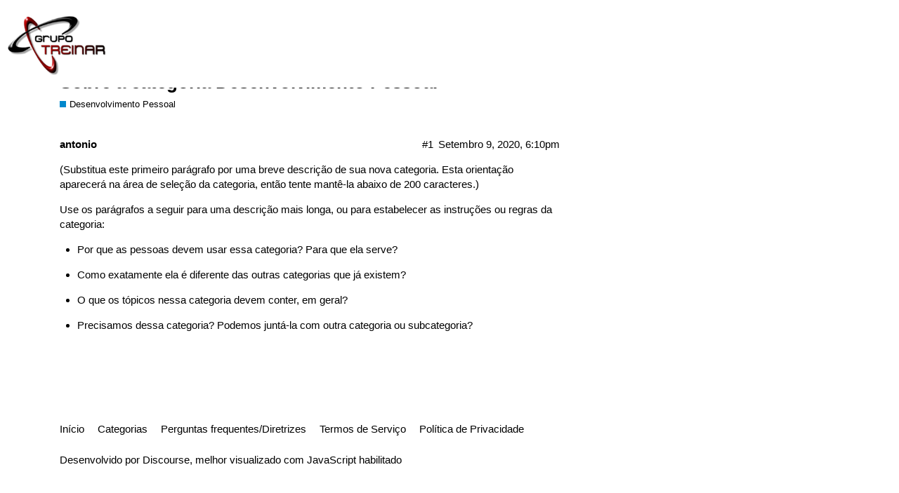

--- FILE ---
content_type: text/html; charset=utf-8
request_url: https://mentoria.grupotreinar.com.br/t/sobre-a-categoria-desenvolvimento-pessoal/58
body_size: 2192
content:
<!DOCTYPE html>
<html lang="pt-BR">
  <head>
    <meta charset="utf-8">
    <title>Sobre a categoria Desenvolvimento Pessoal  - Desenvolvimento Pessoal - Mentorias GrupoTreinar</title>
    <meta name="description" content="(Substitua este primeiro parágrafo por uma breve descrição de sua nova categoria. Esta orientação aparecerá na área de seleção da categoria, então tente mantê-la abaixo de 200 caracteres.)  Use os parágrafos a seguir para uma descrição mais longa, ou para estabelecer as instruções ou regras da categoria:    Por que as pessoas devem usar essa categoria? Para que ela serve?    Como exatamente ela é diferente das outras categorias que já existem?    O que os tópicos nessa categoria devem conter, em...">
    <meta name="generator" content="Discourse 2.6.0.beta2 - https://github.com/discourse/discourse version 0398271f87e1bb60a5069b0c56037f13a18e27f4">
<link rel="icon" type="image/png" href="https://mentoria.grupotreinar.com.br/uploads/default/optimized/1X/24bb65413444be37954e7c40abc52bd4d0351edf_2_32x32.png">
<link rel="apple-touch-icon" type="image/png" href="https://mentoria.grupotreinar.com.br/uploads/default/optimized/1X/24bb65413444be37954e7c40abc52bd4d0351edf_2_180x180.png">
<meta name="theme-color" content="#ffffff">
<meta name="viewport" content="width=device-width, initial-scale=1.0, minimum-scale=1.0, user-scalable=yes, viewport-fit=cover">
<link rel="canonical" href="https://mentoria.grupotreinar.com.br/t/sobre-a-categoria-desenvolvimento-pessoal/58" />
<script type="application/ld+json">{"@context":"http://schema.org","@type":"WebSite","url":"https://mentoria.grupotreinar.com.br","potentialAction":{"@type":"SearchAction","target":"https://mentoria.grupotreinar.com.br/search?q={search_term_string}","query-input":"required name=search_term_string"}}</script>
<link rel="search" type="application/opensearchdescription+xml" href="https://mentoria.grupotreinar.com.br/opensearch.xml" title="Mentorias GrupoTreinar Search">

      <link href="/stylesheets/desktop_2_847f5c9957eb58b8f7e49396842077b02e026d84.css?__ws=mentoria.grupotreinar.com.br" media="all" rel="stylesheet" data-target="desktop" data-theme-id="2"/>
      <link href="/stylesheets/desktop_theme_2_57b68e25110b2991caa4f7f20177afc251a72640.css?__ws=mentoria.grupotreinar.com.br" media="all" rel="stylesheet" data-target="desktop_theme" data-theme-id="2"/>
    <meta name="google-site-verification" content="BCLwQiKEWNGeoufTnse3Mu1DYftzs_CXMtw4miMymak">
    
        <link rel="alternate" type="application/rss+xml" title="RSS feed de &#39;Sobre a categoria Desenvolvimento Pessoal &#39;" href="https://mentoria.grupotreinar.com.br/t/sobre-a-categoria-desenvolvimento-pessoal/58.rss" />
    <meta property="og:site_name" content="Mentorias GrupoTreinar" />
<meta name="twitter:card" content="summary" />
<meta name="twitter:image" content="https://mentoria.grupotreinar.com.br/uploads/default/original/1X/24bb65413444be37954e7c40abc52bd4d0351edf.png" />
<meta property="og:image" content="https://mentoria.grupotreinar.com.br/uploads/default/original/1X/24bb65413444be37954e7c40abc52bd4d0351edf.png" />
<meta property="og:url" content="https://mentoria.grupotreinar.com.br/t/sobre-a-categoria-desenvolvimento-pessoal/58" />
<meta name="twitter:url" content="https://mentoria.grupotreinar.com.br/t/sobre-a-categoria-desenvolvimento-pessoal/58" />
<meta property="og:title" content="Sobre a categoria Desenvolvimento Pessoal " />
<meta name="twitter:title" content="Sobre a categoria Desenvolvimento Pessoal " />
<meta property="og:description" content="(Substitua este primeiro parágrafo por uma breve descrição de sua nova categoria. Esta orientação aparecerá na área de seleção da categoria, então tente mantê-la abaixo de 200 caracteres.)  Use os parágrafos a seguir para uma descrição mais longa, ou para estabelecer as instruções ou regras da categoria:    Por que as pessoas devem usar essa categoria? Para que ela serve?    Como exatamente ela é diferente das outras categorias que já existem?    O que os tópicos nessa categoria devem conter, em..." />
<meta name="twitter:description" content="(Substitua este primeiro parágrafo por uma breve descrição de sua nova categoria. Esta orientação aparecerá na área de seleção da categoria, então tente mantê-la abaixo de 200 caracteres.)  Use os parágrafos a seguir para uma descrição mais longa, ou para estabelecer as instruções ou regras da categoria:    Por que as pessoas devem usar essa categoria? Para que ela serve?    Como exatamente ela é diferente das outras categorias que já existem?    O que os tópicos nessa categoria devem conter, em..." />
<meta property="article:published_time" content="2020-09-09T18:10:49+00:00" />
<meta property="og:ignore_canonical" content="true" />



    
  </head>
  <body class="crawler">
    
<script src="/theme-javascripts/25b5e129315109254a7e497e77756036fe13e3b9.js?__ws=mentoria.grupotreinar.com.br"></script>

<script src="/theme-javascripts/014105afeb4a8496cc5f6b096e88b2411b7e5f2e.js?__ws=mentoria.grupotreinar.com.br"></script>
    <header>
      <a href="/">
          <img src="https://mentoria.grupotreinar.com.br/uploads/default/original/1X/24bb65413444be37954e7c40abc52bd4d0351edf.png" alt="Mentorias GrupoTreinar" id="site-logo" style="max-width: 150px;">
      </a>
    </header>
    <div id="main-outlet" class="wrap">
        <div id="topic-title">
    <h1>
      <a href="/t/sobre-a-categoria-desenvolvimento-pessoal/58">Sobre a categoria Desenvolvimento Pessoal </a>
    </h1>

      <div class="topic-category" itemscope itemtype="http://schema.org/BreadcrumbList">
          <span itemprop="itemListElement" itemscope itemtype="http://schema.org/ListItem">
            <a href="https://mentoria.grupotreinar.com.br/c/desenvolvimento-pessoal/11" class="badge-wrapper bullet" itemprop="item">
              <span class='badge-category-bg' style='background-color: #0088CC'></span>
              <span class='badge-category clear-badge'>
                <span class='category-name' itemprop='name'>Desenvolvimento Pessoal</span>
              </span>
            </a>
            <meta itemprop="position" content="1" />
          </span>
      </div>

  </div>

  


      <div itemscope itemtype='http://schema.org/DiscussionForumPosting' class='topic-body crawler-post'>
        <div class='crawler-post-meta'>
          <div itemprop='publisher' itemscope itemtype="http://schema.org/Organization">
            <meta itemprop='name' content='GrupoTreinar'>
              <div itemprop='logo' itemscope itemtype="http://schema.org/ImageObject">
                <meta itemprop='url' content='https://mentoria.grupotreinar.com.br/uploads/default/original/1X/24bb65413444be37954e7c40abc52bd4d0351edf.png'>
              </div>
          </div>
          <span class="creator" itemprop="author" itemscope itemtype="http://schema.org/Person">
            <a itemprop="url" href='https://mentoria.grupotreinar.com.br/u/antonio'><span itemprop='name'>antonio</span></a>
            
          </span>

          <link itemprop="mainEntityOfPage" href="https://mentoria.grupotreinar.com.br/t/sobre-a-categoria-desenvolvimento-pessoal/58">


          <span class="crawler-post-infos">
              <time itemprop='datePublished' datetime='2020-09-09T18:10:49Z' class='post-time'>
                Setembro 9, 2020,  6:10pm
              </time>
              <meta itemprop='dateModified' content='2020-09-09T18:10:49Z'>
          <span itemprop='position'>#1</span>
          </span>
        </div>
        <div class='post' itemprop='articleBody'>
          <p>(Substitua este primeiro parágrafo por uma breve descrição de sua nova categoria. Esta orientação aparecerá na área de seleção da categoria, então tente mantê-la abaixo de 200 caracteres.)</p>
<p>Use os parágrafos a seguir para uma descrição mais longa, ou para estabelecer as instruções ou regras da categoria:</p>
<ul>
<li>
<p>Por que as pessoas devem usar essa categoria? Para que ela serve?</p>
</li>
<li>
<p>Como exatamente ela é diferente das outras categorias que já existem?</p>
</li>
<li>
<p>O que os tópicos nessa categoria devem conter, em geral?</p>
</li>
<li>
<p>Precisamos dessa categoria? Podemos juntá-la com outra categoria ou subcategoria?</p>
</li>
</ul>
        </div>

        <meta itemprop='headline' content='Sobre a categoria Desenvolvimento Pessoal '>
          <meta itemprop='keywords' content=''>

        <div itemprop="interactionStatistic" itemscope itemtype="http://schema.org/InteractionCounter">
           <meta itemprop="interactionType" content="http://schema.org/LikeAction"/>
           <meta itemprop="userInteractionCount" content="0" />
           <span class='post-likes'></span>
         </div>

         <div itemprop="interactionStatistic" itemscope itemtype="http://schema.org/InteractionCounter">
            <meta itemprop="interactionType" content="http://schema.org/CommentAction"/>
            <meta itemprop="userInteractionCount" content="0" />
          </div>

      </div>






    </div>
    <footer class="container wrap">
      <nav class='crawler-nav'>
        <ul>
        <li itemscope itemtype='http://schema.org/SiteNavigationElement'>
          <span itemprop='name'>
            <a href='/' itemprop="url">Início </a>
          </span>
        </li>
        <li itemscope itemtype='http://schema.org/SiteNavigationElement'>
          <span itemprop='name'>
            <a href='/categories' itemprop="url">Categorias </a>
          </span>
        </li>
        <li itemscope itemtype='http://schema.org/SiteNavigationElement'>
          <span itemprop='name'>
            <a href='/guidelines' itemprop="url">Perguntas frequentes/Diretrizes </a>
          </span>
        </li>
        <li itemscope itemtype='http://schema.org/SiteNavigationElement'>
          <span itemprop='name'>
            <a href='/tos' itemprop="url">Termos de Serviço </a>
          </span>
        </li>
        <li itemscope itemtype='http://schema.org/SiteNavigationElement'>
          <span itemprop='name'>
            <a href='/privacy' itemprop="url">Política de Privacidade </a>
          </span>
        </li>
        </ul>
      </nav>
      <p class='powered-by-link'>Desenvolvido por <a href="https://www.discourse.org">Discourse</a>, melhor visualizado com JavaScript habilitado</p>
    </footer>
    
    
  </body>
  
</html>


--- FILE ---
content_type: text/css
request_url: https://mentoria.grupotreinar.com.br/stylesheets/desktop_theme_2_57b68e25110b2991caa4f7f20177afc251a72640.css?__ws=mentoria.grupotreinar.com.br
body_size: 328
content:
.b-header .contents{margin:8px 0}.b-header #brand-logo{max-height:32px}.b-header #brand-text-logo{line-height:32px;margin:0}.b-header nav.links{float:left}.rtl .b-header nav.links{float:right}.b-header .nav-pills{margin-bottom:0}.b-header .nav-pills>li>a{color:#fff;line-height:22px}.b-header .nav-pills>li>a:hover{color:#e45735;background-color:#f7cdc2}.b-header .nav-pills>li>a.active>a,.b-header .nav-pills>li>a>a.active{color:#fff;background-color:#e45735}.b-header .panel{float:right;position:relative}.rtl .b-header .panel{float:left}.b-header ul.icons{text-align:center;margin:0 0 0 5px}.b-header ul.icons>li{float:left;list-style:none}.b-header ul.icons a,.b-header ul.icons [class^="fa fa-"]{width:28px;height:28px;font-size:16px;line-height:28px;display:inline-block;margin:2px}.rtl .b-header ul.icons{margin:0 5px 0 0}.rtl .b-header ul.icons>li{float:right}.b-header .panel>ul.icons{float:right}.b-header .panel>ul.icons a,.b-header .panel>ul.icons [class^="fa fa-"]{color:#fff}.rtl .b-header .panel>ul.icons{float:left}.b-header{width:100%;background-color:#cc2900;height:48px;margin-bottom:0}.b-header .title{float:left;margin-right:24px}.b-header .title a{color:#fff}.b-header .title:visited{color:#fff}.rtl .b-header .title{float:right;margin-left:24px;margin-right:0}.ember-application .d-header{margin-top:48px}.docked .ember-application .d-header{margin-top:0}

/*# sourceMappingURL=desktop_theme_2_57b68e25110b2991caa4f7f20177afc251a72640.css.map */


--- FILE ---
content_type: text/javascript
request_url: https://mentoria.grupotreinar.com.br/theme-javascripts/25b5e129315109254a7e497e77756036fe13e3b9.js?__ws=mentoria.grupotreinar.com.br
body_size: 1296
content:
(function() {
  if ('Discourse' in window && Discourse.__container__) {
    Discourse.__container__
      .lookup("service:theme-settings")
      .registerSettings(4, {"brand_name":"","website_url":"","logo_url":"","mobile_logo_url":"","links":"Cursos,https://www.grupotreinar.com.br/treinamentos.aspx,_blank|Entrevistas,https://www.grupotreinar.com.br/videos.aspx,_blank|Blog,https://www.grupotreinar.com.br/blog,_blank","icons":"","custom_font_awesome_icons":""});
  }
})();
(function () {
  if ('Discourse' in window && typeof Discourse._registerPluginCode === 'function') {
    var __theme_name__ = "Brand Header Theme Component";
    var settings = Discourse.__container__.lookup("service:theme-settings").getObjectForTheme(4);
    var themePrefix = function themePrefix(key) {
      return 'theme_translations.4.' + key;
    };

    Discourse._registerPluginCode('0.8', function (api) {
      try {
        var _require = require('virtual-dom'),
            h = _require.h;

        var _require2 = require('discourse/widgets/widget'),
            applyDecorators = _require2.applyDecorators;

        var flatten = function flatten(array) {
          return [].concat.apply([], array);
        };

        api.createWidget('nav-links', {
          tagName: 'nav.links',

          html: function html(attrs) {
            var links = [].concat(attrs.contents());

            return [h('ul.nav.nav-pills', links.map(function (l) {
              return h('li', {}, l);
            }))];
          }
        });

        api.createWidget('nav-icons', {
          tagName: 'ul.icons.clearfix',

          html: function html(attrs) {
            var links = [].concat(attrs.contents());

            return links.map(function (l) {
              return h('li', {}, l);
            });
          }
        });

        api.createWidget('brand-header-right', {
          tagName: 'div.panel.clearfix',

          html: function html(attrs) {
            return attrs.contents();
          }
        });

        api.createWidget('brand-header', {
          tagName: 'header.b-header.clearfix',
          buildKey: function buildKey() {
            return 'header';
          },

          generalLinks: function generalLinks() {
            var _this = this;

            var links = settings.links;

            if (links) {
              return links.split("|").map(function (l) {
                var values = l.split(",");
                return _this.attach('link', {
                  rawLabel: values[0].trim(),
                  href: values[1].trim(),
                  omitSpan: true,
                  attributes: {
                    target: (values[2] || '').trim()
                  }
                });
              });
            } else {
              return [];
            }
          },
          iconLinks: function iconLinks() {
            var _this2 = this;

            var icons = settings.icons;

            if (icons) {
              return icons.split("|").map(function (l) {
                var values = l.split(",");
                return _this2.attach('link', {
                  icon: values[0].trim(),
                  href: values[1].trim(),
                  omitSpan: true,
                  attributes: {
                    target: (values[2] || '').trim()
                  }
                });
              });
            } else {
              return [];
            }
          },
          html: function html(attrs, state) {
            var _this3 = this;

            var siteSettings = this.siteSettings;

            var mobileView = this.site.mobileView;

            var contents = [];

            contents.push(this.attach('brand-logo'));

            var panelContents = [];

            contents.push(this.attach('nav-links', { contents: function contents() {
                return _this3.generalLinks();
              } }));
            panelContents.push(this.attach('nav-icons', { contents: function contents() {
                return _this3.iconLinks();
              } }));

            contents.push(this.attach('brand-header-right', { contents: function contents() {
                return panelContents;
              } }));

            return h('div.wrap', h('div.contents.clearfix', contents));
          }
        });

        var _require3 = require('discourse/lib/intercept-click'),
            wantsNewWindow = _require3.wantsNewWindow;

        var DiscourseURL = require('discourse/lib/url').default;

        api.createWidget('brand-logo', {
          tagName: 'div.title',

          logo: function logo() {
            var mobileView = this.site.mobileView;

            var mobileLogoUrl = settings.mobile_logo_url || "";
            var showMobileLogo = mobileView && mobileLogoUrl.length > 0;

            var logoUrl = settings.logo_url || "";
            var title = settings.brand_name;

            if (showMobileLogo) {
              return h('img#brand-logo.logo-big', { key: 'logo-mobile', attributes: { src: mobileLogoUrl, alt: title } });
            } else if (logoUrl.length) {
              return h('img#brand-logo.logo-big', { key: 'logo-big', attributes: { src: logoUrl, alt: title } });
            } else {
              return h('h2#brand-text-logo.text-logo', { key: 'logo-text' }, title);
            }
          },
          html: function html() {
            return h('a', { attributes: { href: settings.website_url } }, this.logo());
          },
          click: function click(e) {
            if (wantsNewWindow(e)) {
              return false;
            }
            e.preventDefault();

            DiscourseURL.routeToTag($(e.target).closest('a')[0]);
            return false;
          }
        });
      } catch (err) {
        var rescue = require("discourse/lib/utilities").rescueThemeError;
        rescue(__theme_name__, err, api);
      }
    });
  }
})();

--- FILE ---
content_type: text/javascript
request_url: https://mentoria.grupotreinar.com.br/theme-javascripts/014105afeb4a8496cc5f6b096e88b2411b7e5f2e.js?__ws=mentoria.grupotreinar.com.br
body_size: 578
content:
(function() {
  if ('Discourse' in window && Discourse.__container__) {
    Discourse.__container__
      .lookup("service:theme-settings")
      .registerSettings(4, {"brand_name":"","website_url":"","logo_url":"","mobile_logo_url":"","links":"Cursos,https://www.grupotreinar.com.br/treinamentos.aspx,_blank|Entrevistas,https://www.grupotreinar.com.br/videos.aspx,_blank|Blog,https://www.grupotreinar.com.br/blog,_blank","icons":"","custom_font_awesome_icons":""});
  }
})();
(function() {
  if ('Ember' in window) {
    Ember.TEMPLATES["/connectors/above-site-header/brand-header"] = Ember.HTMLBars.template({"id":null,"block":"{\"symbols\":[],\"statements\":[[0,\"\\n  \"],[1,[28,\"mount-widget\",null,[[\"widget\"],[\"brand-header\"]]],false],[0,\"\\n\"]],\"hasEval\":false}","meta":{}});
  }
})();
